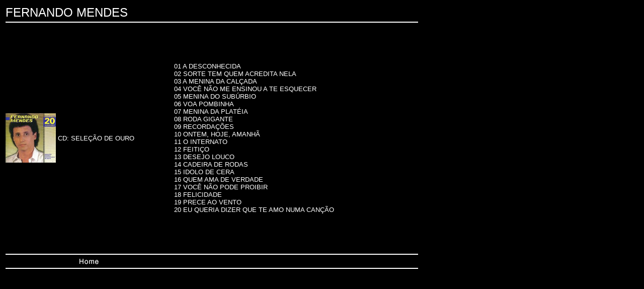

--- FILE ---
content_type: text/html
request_url: http://brasilmusik.com/f/fernando-mendes/fernando-mendes.htm
body_size: 2613
content:
<html>
<head>
<title>FERNANDO MENDES</title>
<meta http-equiv="Content-Type" content="text/html; charset=iso-8859-1">
</head>

<body bgcolor="#000000" text="#FFFFFF">
<table width="830" border="0" height="300">
  <tr> 
    <td valign="top" colspan="3" height="13"><font face="Arial, Helvetica, sans-serif" size="5">FERNANDO 
      MENDES</font><font face="Arial, Helvetica, sans-serif" size="2"> 
      <!--EMI-->
      </font></td>
  </tr>
  <tr valign="middle"> 
    <td colspan="3" height="2" align="left"><img src="../../index/bilder-index/abstand.jpg" width="820" height="2"></td>
  </tr>
  <tr> 
    <td width="12%" valign="middle" height="453" align="right"> 
      <p><img src="fernando-mendes-selecao.jpg" width="100" height="98"></p>
    </td>
    <td width="28%" valign="middle" height="453" nowrap align="left"> 
      <p><font size="2" face="Arial, Helvetica, sans-serif">CD: SELE&Ccedil;&Atilde;O 
        DE OURO</font></p>
    </td>
    <td width="60%" valign="middle" height="453" nowrap bordercolor="#FF00FF" align="left"> 
      <p><font size="2" face="Arial, Helvetica, sans-serif">01 A DESCONHECIDA 
        <br>
        02 SORTE TEM QUEM ACREDITA NELA <br>
        03 A MENINA DA CAL&Ccedil;ADA <br>
        04 VOC&Ecirc; N&Atilde;O ME ENSINOU A TE ESQUECER <br>
        05 MENINA DO SUB&Uacute;RBIO <br>
        06 VOA POMBINHA <br>
        07 MENINA DA PLAT&Eacute;IA <br>
        08 RODA GIGANTE <br>
        09 RECORDA&Ccedil;&Otilde;ES <br>
        10 ONTEM, HOJE, AMANH&Atilde; <br>
        11 O INTERNATO <br>
        12 FEITI&Ccedil;O <br>
        13 DESEJO LOUCO <br>
        14 CADEIRA DE RODAS <br>
        15 IDOLO DE CERA <br>
        16 QUEM AMA DE VERDADE <br>
        17 VOC&Ecirc; N&Atilde;O PODE PROIBIR <br>
        18 FELICIDADE <br>
        19 PRECE AO VENTO <br>
        20 EU QUERIA DIZER QUE TE AMO NUMA CAN&Ccedil;&Atilde;O </font></p>
    </td>
  </tr>
  <tr align="left"> 
    <td colspan="3" valign="middle" height="2"><img src="../../index/bilder-index/abstand.jpg" width="820" height="2"></td>
  </tr>
  <tr> 
    <td colspan="2" valign="middle" height="2" align="center"><a href="../../index.html" target="_parent"><img src="../../index/bilder-index/button-home.jpg" width="52" height="18" border="0"></a></td>
    <td width="60%" valign="middle" height="2" nowrap bordercolor="#FF00FF" align="left">&nbsp;</td>
  </tr>
  <tr valign="middle"> 
    <td colspan="3" height="2" align="left"><img src="../../index/bilder-index/abstand.jpg" width="820" height="2"></td>
  </tr>
</table>
</body>
</html>
